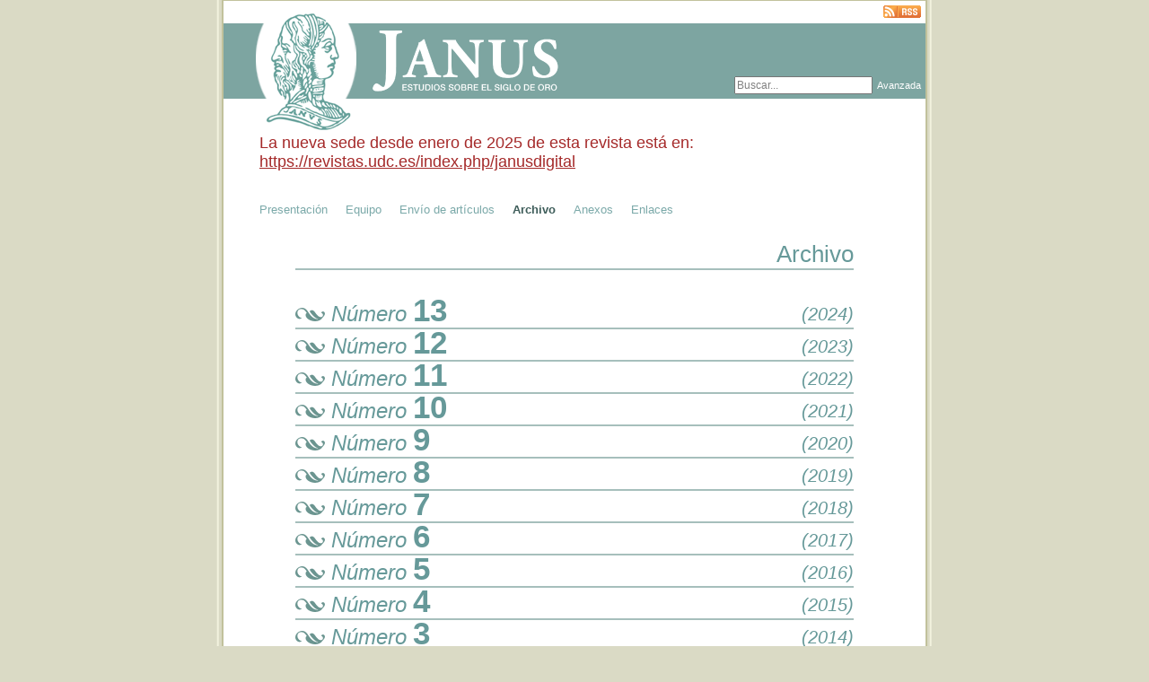

--- FILE ---
content_type: text/html;charset=UTF-8
request_url: https://www.janusdigital.es/archivo.htm;jsessionid=4BA392BD71BD3B02D715F11BCDF4C5D4
body_size: 3613
content:
<!DOCTYPE html PUBLIC "-//W3C//DTD XHTML 1.0 Transitional//EN" "http://www.w3.org/TR/xhtml1/DTD/xhtml1-transitional.dtd">





	
<html xmlns="http://www.w3.org/1999/xhtml" lang="es"><head><meta content="text/html; charset=utf-8" http-equiv="Content-Type"/><meta content="Revista Digital JANUS - Estudios sobre el Siglo de Oro" name="description"/><meta content="Revista, Revista digital, Revista electrónica, Siglo de Oro, Siglo XVI, Siglo XVII, Barroco, Renacimiento, Literatura española, Emblemática, Emblemas, Relaciones de Sucesos, Polianteas, Enciclopedias Humanísticas, Inventarios de Bibliotecas, Fuentes de erudición, Humanidades digitales, Informática Humanística, Humanidades e Informática, Scholarly Journals, Electronic Journals, Digital journals, Golden Age, Sixteenth Century, Seventeen Century, Baroque, Renaissance, Spanish Literature, Emblematics, Emblems, Chapbooks, Pamphlets, Early News Papers, Early Modern Encyclopedias, Polyanthea, Library Inventories, Digital Humanities, Humanities Computing, Computers and Humanities" name="keywords"/><link href="/favicon.ico;jsessionid=8762668820B9976C76B17B1373F99A09" rel="shortcut icon"/><link href="/favicon.ico;jsessionid=8762668820B9976C76B17B1373F99A09" rel="icon"/><title>Archivo
		-
	Revista JANUS</title><link href="/rss/feeds.htm;jsessionid=8762668820B9976C76B17B1373F99A09" title="Últimas publicaciones" type="application/rss+xml" rel="alternate"/><link media="all" type="text/css" href="/view/css/reset.css;jsessionid=8762668820B9976C76B17B1373F99A09" rel="StyleSheet"/><link media="all" type="text/css" href="/view/css/janus/bootstrap.css;jsessionid=8762668820B9976C76B17B1373F99A09" rel="StyleSheet"/><link media="all" type="text/css" href="/view/css/estaticas/estilos.css;jsessionid=8762668820B9976C76B17B1373F99A09" rel="StyleSheet"/><link media="all" type="text/css" href="/view/css/janus/estilos.css;jsessionid=8762668820B9976C76B17B1373F99A09" rel="StyleSheet"/><!--[if IE 6]><link media="all" type="text/css" href="/view/css/fix-ie.css;jsessionid=8762668820B9976C76B17B1373F99A09" rel="StyleSheet"/><![endif]--><script src="/view/js/jquery-1.4.1.min.js;jsessionid=8762668820B9976C76B17B1373F99A09" type="text/javascript"></script><script src="/view/js/tooltip.js;jsessionid=8762668820B9976C76B17B1373F99A09" type="text/javascript"></script><script src="/view/js/bootstrap.min.js;jsessionid=8762668820B9976C76B17B1373F99A09" type="text/javascript"></script><script src="/view/js/site.js;jsessionid=8762668820B9976C76B17B1373F99A09" charset="utf-8" type="text/javascript"></script><script src="/view/js/jquery.tmpl.min.js;jsessionid=8762668820B9976C76B17B1373F99A09" charset="utf-8" type="text/javascript"></script><script charset="utf-8" type="text/javascript">
	// 
	$(window).load(function() {
	});
	// </script>
	<script type="text/javascript">
	//<![CDATA[
	  var _gaq = _gaq || [];
	  _gaq.push(['_setAccount', 'UA-29854417-1']);
	  _gaq.push(['_trackPageview']);
	
	  (function() {
	    var ga = document.createElement('script'); ga.type = 'text/javascript'; ga.async = true;
	    ga.src = ('https:' == document.location.protocol ? 'https://ssl' : 'http://www') + '.google-analytics.com/ga.js';
	    var s = document.getElementsByTagName('script')[0]; s.parentNode.insertBefore(ga, s);
	  })();
	//]]>
	</script>
	<script src="/view/fckeditor/fckeditor.js;jsessionid=8762668820B9976C76B17B1373F99A09" type="text/javascript"></script></head><body id="publica" class="publica"><div id="wrapperContedor"><div id="contedor"><div id="cabeceira"><img alt="logo" src="/view/images/janus-logo.png;jsessionid=8762668820B9976C76B17B1373F99A09" id="logo"/><img alt="titulo" src="/view/images/janus-titulo.png;jsessionid=8762668820B9976C76B17B1373F99A09" id="logo_titulo"/><div id="banda"></div><div class="rss"><a title="Últimas publicaciones" href="/rss/feeds.htm;jsessionid=8762668820B9976C76B17B1373F99A09"><img alt="RSS" src="/view/images/rss.png;jsessionid=8762668820B9976C76B17B1373F99A09"/></a></div><div id="busqueda_simple"><form method="get" action="/buscador.htm;jsessionid=8762668820B9976C76B17B1373F99A09"><table class="busqueda"><tbody><tr><td><input onfocus="if(this.value==&#039;Buscar...&#039;) this.value=&#039;&#039;;" onblur="if(this.value==&#039;&#039;) this.value=&#039;Buscar...&#039;;" value="Buscar..." maxlength="255" size="20" type="text" class="campoTexto" name="query" id="query"/></td><td><a title="Avanzada" href="/buscador.htm;jsessionid=8762668820B9976C76B17B1373F99A09" class="link_avanzada">Avanzada</a></td></tr></tbody></table></form></div></div><div class="menu"><p style="color: brown;font-size: 18px;margin-bottom: 30px;">
			La nueva sede desde enero de 2025 de esta revista está en: <a style="color: brown;" href="https://revistas.udc.es/index.php/janusdigital">https://revistas.udc.es/index.php/janusdigital</a></p><ul>














	
		
	
	
























	




<li class="" id="entradaMenu10">
	
		
			<a href="/estaticas/ver.htm;jsessionid=8762668820B9976C76B17B1373F99A09?id=1" title="Presentación">Presentación</a>
		
		
			
	
</li>














	
		
	
	
























	




<li class="" id="entradaMenu11">
	
		
			<a href="/estaticas/ver.htm;jsessionid=8762668820B9976C76B17B1373F99A09?id=2" title="Equipo">Equipo</a>
		
		
			
	
</li>














	
		
	
	
























	




<li class="" id="entradaMenu12">
	
		
			<a href="/estaticas/ver.htm;jsessionid=8762668820B9976C76B17B1373F99A09?id=5" title="Envío de artículos">Envío de artículos</a>
		
		
			
	
</li>














	
		
	
	
























	
		
	




<li class="activa" id="entradaMenu2">
	
		
			<a href="/archivo.htm;jsessionid=8762668820B9976C76B17B1373F99A09" title="Archivo">Archivo</a>
		
		
			
	
</li>














	
		
	
	
























	




<li class="" id="entradaMenu17">
	
		
			<a href="/anexos.htm;jsessionid=8762668820B9976C76B17B1373F99A09" title="Anexos">Anexos</a>
		
		
			
	
</li>














	
		
	
	
























	




<li class="" id="entradaMenu14">
	
		
			<a href="/enlaces/categoria/listarcompleta.htm;jsessionid=8762668820B9976C76B17B1373F99A09" title="Enlaces">Enlaces</a>
		
		
			
	
</li></ul></div><div id="contido"><h1 id="titulo">Archivo</h1>













	






	



	











	





<table class="archivo"><tbody><tr><td class="cabecera" colspan="3"><a title="2024" href="/revista.htm;jsessionid=8762668820B9976C76B17B1373F99A09?id=17"><img src="/view/images/hoja.png;jsessionid=8762668820B9976C76B17B1373F99A09" alt="hoja"/> Número <span class="numero">13</span></a></td><td class="ano" colspan="1"><a title="2024" href="/revista.htm;jsessionid=8762668820B9976C76B17B1373F99A09?id=17">
					(2024)
				</a></td></tr><tr><td class="cabecera" colspan="3"><a title="2023" href="/revista.htm;jsessionid=8762668820B9976C76B17B1373F99A09?id=16"><img src="/view/images/hoja.png;jsessionid=8762668820B9976C76B17B1373F99A09" alt="hoja"/> Número <span class="numero">12</span></a></td><td class="ano" colspan="1"><a title="2023" href="/revista.htm;jsessionid=8762668820B9976C76B17B1373F99A09?id=16">
					(2023)
				</a></td></tr><tr><td class="cabecera" colspan="3"><a title="2022" href="/revista.htm;jsessionid=8762668820B9976C76B17B1373F99A09?id=15"><img src="/view/images/hoja.png;jsessionid=8762668820B9976C76B17B1373F99A09" alt="hoja"/> Número <span class="numero">11</span></a></td><td class="ano" colspan="1"><a title="2022" href="/revista.htm;jsessionid=8762668820B9976C76B17B1373F99A09?id=15">
					(2022)
				</a></td></tr><tr><td class="cabecera" colspan="3"><a title="2021" href="/revista.htm;jsessionid=8762668820B9976C76B17B1373F99A09?id=14"><img src="/view/images/hoja.png;jsessionid=8762668820B9976C76B17B1373F99A09" alt="hoja"/> Número <span class="numero">10</span></a></td><td class="ano" colspan="1"><a title="2021" href="/revista.htm;jsessionid=8762668820B9976C76B17B1373F99A09?id=14">
					(2021)
				</a></td></tr><tr><td class="cabecera" colspan="3"><a title="2020" href="/revista.htm;jsessionid=8762668820B9976C76B17B1373F99A09?id=13"><img src="/view/images/hoja.png;jsessionid=8762668820B9976C76B17B1373F99A09" alt="hoja"/> Número <span class="numero">9</span></a></td><td class="ano" colspan="1"><a title="2020" href="/revista.htm;jsessionid=8762668820B9976C76B17B1373F99A09?id=13">
					(2020)
				</a></td></tr><tr><td class="cabecera" colspan="3"><a title="2019" href="/revista.htm;jsessionid=8762668820B9976C76B17B1373F99A09?id=12"><img src="/view/images/hoja.png;jsessionid=8762668820B9976C76B17B1373F99A09" alt="hoja"/> Número <span class="numero">8</span></a></td><td class="ano" colspan="1"><a title="2019" href="/revista.htm;jsessionid=8762668820B9976C76B17B1373F99A09?id=12">
					(2019)
				</a></td></tr><tr><td class="cabecera" colspan="3"><a title="2018" href="/revista.htm;jsessionid=8762668820B9976C76B17B1373F99A09?id=11"><img src="/view/images/hoja.png;jsessionid=8762668820B9976C76B17B1373F99A09" alt="hoja"/> Número <span class="numero">7</span></a></td><td class="ano" colspan="1"><a title="2018" href="/revista.htm;jsessionid=8762668820B9976C76B17B1373F99A09?id=11">
					(2018)
				</a></td></tr><tr><td class="cabecera" colspan="3"><a title="2017" href="/revista.htm;jsessionid=8762668820B9976C76B17B1373F99A09?id=10"><img src="/view/images/hoja.png;jsessionid=8762668820B9976C76B17B1373F99A09" alt="hoja"/> Número <span class="numero">6</span></a></td><td class="ano" colspan="1"><a title="2017" href="/revista.htm;jsessionid=8762668820B9976C76B17B1373F99A09?id=10">
					(2017)
				</a></td></tr><tr><td class="cabecera" colspan="3"><a title="2016" href="/revista.htm;jsessionid=8762668820B9976C76B17B1373F99A09?id=9"><img src="/view/images/hoja.png;jsessionid=8762668820B9976C76B17B1373F99A09" alt="hoja"/> Número <span class="numero">5</span></a></td><td class="ano" colspan="1"><a title="2016" href="/revista.htm;jsessionid=8762668820B9976C76B17B1373F99A09?id=9">
					(2016)
				</a></td></tr><tr><td class="cabecera" colspan="3"><a title="2015" href="/revista.htm;jsessionid=8762668820B9976C76B17B1373F99A09?id=8"><img src="/view/images/hoja.png;jsessionid=8762668820B9976C76B17B1373F99A09" alt="hoja"/> Número <span class="numero">4</span></a></td><td class="ano" colspan="1"><a title="2015" href="/revista.htm;jsessionid=8762668820B9976C76B17B1373F99A09?id=8">
					(2015)
				</a></td></tr><tr><td class="cabecera" colspan="3"><a title="2014" href="/revista.htm;jsessionid=8762668820B9976C76B17B1373F99A09?id=6"><img src="/view/images/hoja.png;jsessionid=8762668820B9976C76B17B1373F99A09" alt="hoja"/> Número <span class="numero">3</span></a></td><td class="ano" colspan="1"><a title="2014" href="/revista.htm;jsessionid=8762668820B9976C76B17B1373F99A09?id=6">
					(2014)
				</a></td></tr><tr><td class="cabecera" colspan="3"><a title="2013" href="/revista.htm;jsessionid=8762668820B9976C76B17B1373F99A09?id=4"><img src="/view/images/hoja.png;jsessionid=8762668820B9976C76B17B1373F99A09" alt="hoja"/> Número <span class="numero">2</span></a></td><td class="ano" colspan="1"><a title="2013" href="/revista.htm;jsessionid=8762668820B9976C76B17B1373F99A09?id=4">
					(2013)
				</a></td></tr><tr><td class="cabecera" colspan="3"><a title="2012" href="/revista.htm;jsessionid=8762668820B9976C76B17B1373F99A09?id=3"><img src="/view/images/hoja.png;jsessionid=8762668820B9976C76B17B1373F99A09" alt="hoja"/> Número <span class="numero">1</span></a></td><td class="ano" colspan="1"><a title="2012" href="/revista.htm;jsessionid=8762668820B9976C76B17B1373F99A09?id=3">
					(2012)
				</a></td></tr></tbody></table>


	











	



</div><div id="footer"><div class="logos"><div class="columna columna2"><div class="seguir"><div class="texto">Sigue las actividades de SIELAE en:</div><a href="https://es-la.facebook.com/sielae.seminario" target="_blank"><img title="Facebook" alt="Facebook" src="/view/images/facebook-20.png;jsessionid=8762668820B9976C76B17B1373F99A09"/></a><a href="https://twitter.com/SeminarioSIELAE" target="_blank"><img title="Twitter" alt="Twitter" src="/view/images/twitter-20.png;jsessionid=8762668820B9976C76B17B1373F99A09"/></a></div><div class="logo"><a href="https://creativecommons.org/licenses/by-nc-nd/4.0/deed.es_ES" target="_blank"><img src="/view/images/creativecommons.png;jsessionid=8762668820B9976C76B17B1373F99A09"/></a><br/>Los textos publicados en esta revista están sujetos a una licencia <a target="_blank" href="http://creativecommons.org/licenses/by-nc-nd/4.0/deed.es_ES">Creative Commons Atribución-NoComercial-SinDerivar 4.0 Internacional</a></div></div><div class="columna columna1"><div class="fila"><div class="texto">Revista indexada en:</div><div class="logo"><a href="/view/images/fecyt_link.png;jsessionid=8762668820B9976C76B17B1373F99A09" target="_blank"><img src="/view/images/fecyt.jpg;jsessionid=8762668820B9976C76B17B1373F99A09"/></a></div><div class="logo"><a href="https://www.citefactor.org/journal/index/4564/janus-estudios-sobre-el-siglo-de-oro" target="_blank"><img src="/view/images/CiteFactor.png;jsessionid=8762668820B9976C76B17B1373F99A09"/></a></div><div class="logo"><a href="https://www.latindex.org/latindex/ficha/20192" target="_blank"><img src="/view/images/Latindex.png;jsessionid=8762668820B9976C76B17B1373F99A09"/></a></div></div><div class="fila"><div class="logo"><a href="https://indices.app.csic.es/bddoc-internet/pages/mtorevistas/ConsultaDetalleRev.html?idRevista=2454" target="_blank"><img src="/view/images/isoc.png;jsessionid=8762668820B9976C76B17B1373F99A09"/></a></div><div class="logo"><a href="http://www.mla.org/bib_periodicals" target="_blank"><img src="/view/images/MLA.png;jsessionid=8762668820B9976C76B17B1373F99A09"/></a></div><div class="logo"><a href="https://dialnet.unirioja.es/servlet/revista?codigo=21139" target="_blank"><img src="/view/images/dialnet.png;jsessionid=8762668820B9976C76B17B1373F99A09"/></a></div></div><div class="fila"><div class="logo"><a href="https://www.doaj.org/" target="_blank"><img src="/view/images/DOAJ.png;jsessionid=8762668820B9976C76B17B1373F99A09"/></a></div><div class="logo"><a href="https://www.redib.org/Record/oai_revista1239-janus-estudios-sobre-el-siglo-de-oro" target="_blank"><img src="/view/images/redib.png;jsessionid=8762668820B9976C76B17B1373F99A09"/></a></div><div class="logo"><a href="https://kanalregister.hkdir.no/publiseringskanaler/erihplus/periodical/info.action?id=485286" target="_blank"><img src="/view/images/erihplus.png;jsessionid=8762668820B9976C76B17B1373F99A09"/></a></div></div><div class="fila"><div class="logo"><a href="https://clasificacioncirc.es/ficha_revista?id=277787" target="_blank"><img style="width: 95px; height: 65px; margin: 0 10px;" src="/view/images/circ.png;jsessionid=8762668820B9976C76B17B1373F99A09"/></a></div><div class="logo"><a href="https://www.accesoabierto.net/dulcinea/ficha2978" target="_blank"><img src="/view/images/dulcinea.jpg;jsessionid=8762668820B9976C76B17B1373F99A09"/></a></div><div class="logo logo-miar"><a target="_blank" href="https://miar.ub.edu/issn/2254-7290"><img src="/view/images/miar.png;jsessionid=8762668820B9976C76B17B1373F99A09"/></a></div></div><div class="fila"><div class="logo logo-clarivate"><a href="https://mjl.clarivate.com:/search-results?issn=2254-7290&amp;hide_exact_match_fl=true&amp;utm_source=mjl&amp;utm_medium=share-by-link&amp;utm_campaign=search-results-share-these-results" target="_blank"><img alt="Web of Science Group" src="/view/images/clarivate.jpg;jsessionid=8762668820B9976C76B17B1373F99A09"/></a></div><div class="logo logo-scopus"><a href="https://www.scopus.com/results/results.uri?sort=plf-f&amp;src=s&amp;st1=Janus&amp;nlo=&amp;nlr=&amp;nls=&amp;sid=e37b8d760644132f5aa54673c2d8cefe&amp;sot=b&amp;sdt=b&amp;cluster=scoexactsrctitle%2C%22Janus%22%2Ct&amp;sl=15&amp;s=ISSN%282254-7290%29&amp;origin=searchbasic&amp;zone=leftSideBar&amp;editSaveSearch=&amp;txGid=dfcf3981d1b8d47c37481ecbc89eaa92&amp;featureToggles=FEATURE_DOCUMENT_RESULT_MICRO_UI%3A1&amp;sessionSearchId=e37b8d760644132f5aa54673c2d8cefe&amp;limit=10" target="_blank"><img alt="Scopus" src="/view/images/scopus.png;jsessionid=8762668820B9976C76B17B1373F99A09"/></a></div></div></div></div><div class="visitas"><div style="margin-bottom: 5px;"><span>51879549</span> visitas</div><div>© 2026 - Janus | ISSN 2254-7290 | Diseño Web: <a title="Ir a www.cirugiagrafica.com" href="http://www.cirugiagrafica.com" target="_blank"> www.cirugiagrafica.com </a></div></div></div></div></div></body></html>